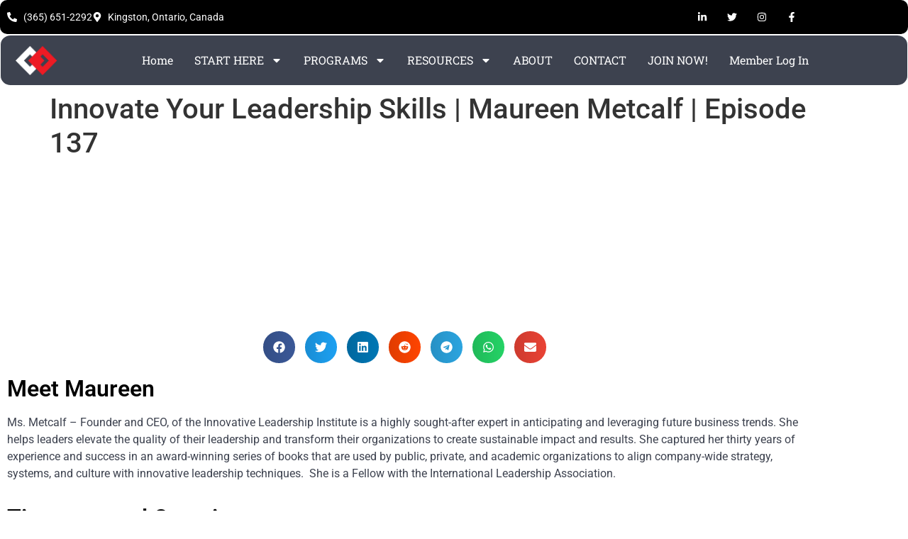

--- FILE ---
content_type: text/css; charset=UTF-8
request_url: https://enmse9jioup.exactdn.com/wp-content/uploads/elementor/css/post-3969.css?ver=1768949234
body_size: 79
content:
.elementor-3969 .elementor-element.elementor-element-50752c31{overflow:visible}.elementor-3969 .elementor-element.elementor-element-6df586af{--alignment:center;--grid-side-margin:10px;--grid-column-gap:10px;--grid-row-gap:10px;--grid-bottom-margin:10px}.elementor-widget-text-editor{font-family:var(--e-global-typography-text-font-family),Sans-serif;font-weight:var(--e-global-typography-text-font-weight);color:var(--e-global-color-text)}.elementor-widget-text-editor.elementor-drop-cap-view-stacked .elementor-drop-cap{background-color:var(--e-global-color-primary)}.elementor-widget-text-editor.elementor-drop-cap-view-framed .elementor-drop-cap,.elementor-widget-text-editor.elementor-drop-cap-view-default .elementor-drop-cap{color:var(--e-global-color-primary);border-color:var(--e-global-color-primary)}.elementor-widget-heading .elementor-heading-title{font-family:var(--e-global-typography-primary-font-family),Sans-serif;font-weight:var(--e-global-typography-primary-font-weight);color:var(--e-global-color-primary)}.elementor-3969 .elementor-element.elementor-element-12b73b20{--alignment:center;--grid-side-margin:10px;--grid-column-gap:10px;--grid-row-gap:10px;--grid-bottom-margin:10px}.elementor-3969 .elementor-element.elementor-element-6dac604f{--alignment:center;--grid-side-margin:10px;--grid-column-gap:10px;--grid-row-gap:10px;--grid-bottom-margin:10px}.elementor-3969 .elementor-element.elementor-element-522dd3a{--alignment:center;--grid-side-margin:10px;--grid-column-gap:10px;--grid-row-gap:10px;--grid-bottom-margin:10px}@media(max-width:1024px){.elementor-3969 .elementor-element.elementor-element-6df586af{--grid-side-margin:10px;--grid-column-gap:10px;--grid-row-gap:10px;--grid-bottom-margin:10px}.elementor-3969 .elementor-element.elementor-element-12b73b20{--grid-side-margin:10px;--grid-column-gap:10px;--grid-row-gap:10px;--grid-bottom-margin:10px}.elementor-3969 .elementor-element.elementor-element-6dac604f{--grid-side-margin:10px;--grid-column-gap:10px;--grid-row-gap:10px;--grid-bottom-margin:10px}.elementor-3969 .elementor-element.elementor-element-522dd3a{--grid-side-margin:10px;--grid-column-gap:10px;--grid-row-gap:10px;--grid-bottom-margin:10px}}@media(max-width:767px){.elementor-3969 .elementor-element.elementor-element-6df586af{--grid-side-margin:10px;--grid-column-gap:10px;--grid-row-gap:10px;--grid-bottom-margin:10px}.elementor-3969 .elementor-element.elementor-element-12b73b20{--grid-side-margin:10px;--grid-column-gap:10px;--grid-row-gap:10px;--grid-bottom-margin:10px}.elementor-3969 .elementor-element.elementor-element-6dac604f{--grid-side-margin:10px;--grid-column-gap:10px;--grid-row-gap:10px;--grid-bottom-margin:10px}.elementor-3969 .elementor-element.elementor-element-522dd3a{--grid-side-margin:10px;--grid-column-gap:10px;--grid-row-gap:10px;--grid-bottom-margin:10px}}

--- FILE ---
content_type: text/css; charset=UTF-8
request_url: https://enmse9jioup.exactdn.com/wp-content/uploads/elementor/css/post-52594.css?ver=1768934130
body_size: 1383
content:
.elementor-52594 .elementor-element.elementor-element-24527bd3:not(.elementor-motion-effects-element-type-background),.elementor-52594 .elementor-element.elementor-element-24527bd3>.elementor-motion-effects-container>.elementor-motion-effects-layer{background-color:#000}.elementor-52594 .elementor-element.elementor-element-24527bd3,.elementor-52594 .elementor-element.elementor-element-24527bd3>.elementor-background-overlay{border-radius:10px 10px 10px 10px}.elementor-52594 .elementor-element.elementor-element-24527bd3{box-shadow:0 0 0 0 rgb(0 0 0 / .5);transition:background 0.3s,border 0.3s,border-radius 0.3s,box-shadow 0.3s;margin-top:0;margin-bottom:0;padding:0 0 0 0;overflow:visible}.elementor-52594 .elementor-element.elementor-element-24527bd3>.elementor-background-overlay{transition:background 0.3s,border-radius 0.3s,opacity 0.3s}.elementor-bc-flex-widget .elementor-52594 .elementor-element.elementor-element-71f1555d.elementor-column .elementor-widget-wrap{align-items:center}.elementor-52594 .elementor-element.elementor-element-71f1555d.elementor-column.elementor-element[data-element_type="column"]>.elementor-widget-wrap.elementor-element-populated{align-content:center;align-items:center}.elementor-widget-icon-list .elementor-icon-list-item:not(:last-child):after{border-color:var(--e-global-color-text)}.elementor-widget-icon-list .elementor-icon-list-icon i{color:var(--e-global-color-primary)}.elementor-widget-icon-list .elementor-icon-list-icon svg{fill:var(--e-global-color-primary)}.elementor-widget-icon-list .elementor-icon-list-item>.elementor-icon-list-text,.elementor-widget-icon-list .elementor-icon-list-item>a{font-family:var(--e-global-typography-text-font-family),Sans-serif;font-weight:var(--e-global-typography-text-font-weight)}.elementor-widget-icon-list .elementor-icon-list-text{color:var(--e-global-color-secondary)}.elementor-52594 .elementor-element.elementor-element-75c1c8ba .elementor-icon-list-icon i{color:#FFF;transition:color 0.3s}.elementor-52594 .elementor-element.elementor-element-75c1c8ba .elementor-icon-list-icon svg{fill:#FFF;transition:fill 0.3s}.elementor-52594 .elementor-element.elementor-element-75c1c8ba{--e-icon-list-icon-size:14px;--icon-vertical-offset:0px}.elementor-52594 .elementor-element.elementor-element-75c1c8ba .elementor-icon-list-item>.elementor-icon-list-text,.elementor-52594 .elementor-element.elementor-element-75c1c8ba .elementor-icon-list-item>a{font-size:14px}.elementor-52594 .elementor-element.elementor-element-75c1c8ba .elementor-icon-list-text{color:#FFF;transition:color 0.3s}.elementor-bc-flex-widget .elementor-52594 .elementor-element.elementor-element-69de7b8c.elementor-column .elementor-widget-wrap{align-items:center}.elementor-52594 .elementor-element.elementor-element-69de7b8c.elementor-column.elementor-element[data-element_type="column"]>.elementor-widget-wrap.elementor-element-populated{align-content:center;align-items:center}.elementor-52594 .elementor-element.elementor-element-246ccf6a{--grid-template-columns:repeat(0, auto);--icon-size:14px;--grid-column-gap:10px;--grid-row-gap:0px}.elementor-52594 .elementor-element.elementor-element-246ccf6a .elementor-widget-container{text-align:right}.elementor-52594 .elementor-element.elementor-element-246ccf6a .elementor-social-icon{background-color:#fff0}.elementor-52594 .elementor-element.elementor-element-246ccf6a .elementor-icon{border-radius:0 0 0 0}.elementor-52594 .elementor-element.elementor-element-3a1376a5>.elementor-container>.elementor-column>.elementor-widget-wrap{align-content:center;align-items:center}.elementor-52594 .elementor-element.elementor-element-3a1376a5:not(.elementor-motion-effects-element-type-background),.elementor-52594 .elementor-element.elementor-element-3a1376a5>.elementor-motion-effects-container>.elementor-motion-effects-layer{background-color:#3D424F}.elementor-52594 .elementor-element.elementor-element-3a1376a5{border-style:solid;border-width:2px 1px 2px 1px;border-color:#FFF;box-shadow:0 0 0 0 rgb(0 0 0 / .5);transition:background 0.3s,border 0.3s,border-radius 0.3s,box-shadow 0.3s;margin-top:0;margin-bottom:0;padding:2px 10px 2px 10px;overflow:visible}.elementor-52594 .elementor-element.elementor-element-3a1376a5,.elementor-52594 .elementor-element.elementor-element-3a1376a5>.elementor-background-overlay{border-radius:15px 15px 15px 15px}.elementor-52594 .elementor-element.elementor-element-3a1376a5>.elementor-background-overlay{transition:background 0.3s,border-radius 0.3s,opacity 0.3s}.elementor-widget-theme-site-logo .widget-image-caption{color:var(--e-global-color-text);font-family:var(--e-global-typography-text-font-family),Sans-serif;font-weight:var(--e-global-typography-text-font-weight)}.elementor-52594 .elementor-element.elementor-element-715f08d5{text-align:start}.elementor-52594 .elementor-element.elementor-element-715f08d5 img{width:40%}.elementor-52594 .elementor-element.elementor-element-67834d70.elementor-column>.elementor-widget-wrap{justify-content:flex-end}.elementor-widget-nav-menu .elementor-nav-menu .elementor-item{font-family:var(--e-global-typography-primary-font-family),Sans-serif;font-weight:var(--e-global-typography-primary-font-weight)}.elementor-widget-nav-menu .elementor-nav-menu--main .elementor-item{color:var(--e-global-color-text);fill:var(--e-global-color-text)}.elementor-widget-nav-menu .elementor-nav-menu--main .elementor-item:hover,.elementor-widget-nav-menu .elementor-nav-menu--main .elementor-item.elementor-item-active,.elementor-widget-nav-menu .elementor-nav-menu--main .elementor-item.highlighted,.elementor-widget-nav-menu .elementor-nav-menu--main .elementor-item:focus{color:var(--e-global-color-accent);fill:var(--e-global-color-accent)}.elementor-widget-nav-menu .elementor-nav-menu--main:not(.e--pointer-framed) .elementor-item:before,.elementor-widget-nav-menu .elementor-nav-menu--main:not(.e--pointer-framed) .elementor-item:after{background-color:var(--e-global-color-accent)}.elementor-widget-nav-menu .e--pointer-framed .elementor-item:before,.elementor-widget-nav-menu .e--pointer-framed .elementor-item:after{border-color:var(--e-global-color-accent)}.elementor-widget-nav-menu{--e-nav-menu-divider-color:var( --e-global-color-text )}.elementor-widget-nav-menu .elementor-nav-menu--dropdown .elementor-item,.elementor-widget-nav-menu .elementor-nav-menu--dropdown .elementor-sub-item{font-family:var(--e-global-typography-accent-font-family),Sans-serif;font-weight:var(--e-global-typography-accent-font-weight)}.elementor-52594 .elementor-element.elementor-element-41d076fc{width:auto;max-width:auto;--e-nav-menu-horizontal-menu-item-margin:calc( 30px / 2 )}.elementor-52594 .elementor-element.elementor-element-41d076fc .elementor-menu-toggle{margin:0 auto;background-color:#fff0}.elementor-52594 .elementor-element.elementor-element-41d076fc .elementor-nav-menu .elementor-item{font-family:var(--e-global-typography-secondary-font-family),Sans-serif;font-weight:var(--e-global-typography-secondary-font-weight)}.elementor-52594 .elementor-element.elementor-element-41d076fc .elementor-nav-menu--main .elementor-item{color:#FFF;fill:#FFF;padding-left:0;padding-right:0}.elementor-52594 .elementor-element.elementor-element-41d076fc .elementor-nav-menu--main .elementor-item:hover,.elementor-52594 .elementor-element.elementor-element-41d076fc .elementor-nav-menu--main .elementor-item.elementor-item-active,.elementor-52594 .elementor-element.elementor-element-41d076fc .elementor-nav-menu--main .elementor-item.highlighted,.elementor-52594 .elementor-element.elementor-element-41d076fc .elementor-nav-menu--main .elementor-item:focus{color:#ED1B24;fill:#ED1B24}.elementor-52594 .elementor-element.elementor-element-41d076fc .elementor-nav-menu--main .elementor-item.elementor-item-active{color:#FFF}.elementor-52594 .elementor-element.elementor-element-41d076fc .elementor-nav-menu--main:not(.elementor-nav-menu--layout-horizontal) .elementor-nav-menu>li:not(:last-child){margin-bottom:30px}.elementor-52594 .elementor-element.elementor-element-41d076fc .elementor-nav-menu--dropdown a,.elementor-52594 .elementor-element.elementor-element-41d076fc .elementor-menu-toggle{color:#FFF;fill:#FFF}.elementor-52594 .elementor-element.elementor-element-41d076fc .elementor-nav-menu--dropdown{background-color:#1C1C1C}.elementor-52594 .elementor-element.elementor-element-41d076fc .elementor-nav-menu--dropdown a:hover,.elementor-52594 .elementor-element.elementor-element-41d076fc .elementor-nav-menu--dropdown a:focus,.elementor-52594 .elementor-element.elementor-element-41d076fc .elementor-nav-menu--dropdown a.elementor-item-active,.elementor-52594 .elementor-element.elementor-element-41d076fc .elementor-nav-menu--dropdown a.highlighted{background-color:#303030}.elementor-52594 .elementor-element.elementor-element-41d076fc .elementor-nav-menu--dropdown a.elementor-item-active{color:#FFF;background-color:#303030}.elementor-52594 .elementor-element.elementor-element-41d076fc .elementor-nav-menu--dropdown .elementor-item,.elementor-52594 .elementor-element.elementor-element-41d076fc .elementor-nav-menu--dropdown .elementor-sub-item{font-family:"PT Sans",Sans-serif;font-size:16px;font-weight:500}.elementor-52594 .elementor-element.elementor-element-41d076fc .elementor-nav-menu--main>.elementor-nav-menu>li>.elementor-nav-menu--dropdown,.elementor-52594 .elementor-element.elementor-element-41d076fc .elementor-nav-menu__container.elementor-nav-menu--dropdown{margin-top:14px!important}.elementor-52594 .elementor-element.elementor-element-41d076fc div.elementor-menu-toggle{color:#FFF}.elementor-52594 .elementor-element.elementor-element-41d076fc div.elementor-menu-toggle svg{fill:#FFF}.elementor-theme-builder-content-area{height:400px}.elementor-location-header:before,.elementor-location-footer:before{content:"";display:table;clear:both}@media(max-width:1024px){.elementor-52594 .elementor-element.elementor-element-715f08d5 img{width:18%}}@media(min-width:768px){.elementor-52594 .elementor-element.elementor-element-1d12a94b{width:15%}.elementor-52594 .elementor-element.elementor-element-67834d70{width:85%}}@media(max-width:1024px) and (min-width:768px){.elementor-52594 .elementor-element.elementor-element-1d12a94b{width:50%}}@media(max-width:767px){.elementor-52594 .elementor-element.elementor-element-24527bd3{padding:5px 5px 5px 5px}.elementor-52594 .elementor-element.elementor-element-75c1c8ba .elementor-icon-list-item>.elementor-icon-list-text,.elementor-52594 .elementor-element.elementor-element-75c1c8ba .elementor-icon-list-item>a{font-size:13px}.elementor-52594 .elementor-element.elementor-element-3a1376a5{padding:0 5px 0 5px}.elementor-52594 .elementor-element.elementor-element-1d12a94b{width:30%}.elementor-bc-flex-widget .elementor-52594 .elementor-element.elementor-element-1d12a94b.elementor-column .elementor-widget-wrap{align-items:center}.elementor-52594 .elementor-element.elementor-element-1d12a94b.elementor-column.elementor-element[data-element_type="column"]>.elementor-widget-wrap.elementor-element-populated{align-content:center;align-items:center}.elementor-52594 .elementor-element.elementor-element-1d12a94b>.elementor-element-populated{padding:0 0 0 0}.elementor-52594 .elementor-element.elementor-element-715f08d5 img{width:35%}.elementor-bc-flex-widget .elementor-52594 .elementor-element.elementor-element-67834d70.elementor-column .elementor-widget-wrap{align-items:center}.elementor-52594 .elementor-element.elementor-element-67834d70.elementor-column.elementor-element[data-element_type="column"]>.elementor-widget-wrap.elementor-element-populated{align-content:center;align-items:center}.elementor-52594 .elementor-element.elementor-element-67834d70.elementor-column>.elementor-widget-wrap{justify-content:space-between}.elementor-52594 .elementor-element.elementor-element-41d076fc{width:auto;max-width:auto;--nav-menu-icon-size:28px}.elementor-52594 .elementor-element.elementor-element-41d076fc .elementor-nav-menu--dropdown .elementor-item,.elementor-52594 .elementor-element.elementor-element-41d076fc .elementor-nav-menu--dropdown .elementor-sub-item{font-size:16px}.elementor-52594 .elementor-element.elementor-element-41d076fc .elementor-nav-menu--dropdown a{padding-top:10px;padding-bottom:10px}.elementor-52594 .elementor-element.elementor-element-41d076fc .elementor-nav-menu--main>.elementor-nav-menu>li>.elementor-nav-menu--dropdown,.elementor-52594 .elementor-element.elementor-element-41d076fc .elementor-nav-menu__container.elementor-nav-menu--dropdown{margin-top:18px!important}}

--- FILE ---
content_type: text/css; charset=UTF-8
request_url: https://enmse9jioup.exactdn.com/wp-content/uploads/elementor/css/post-52598.css?ver=1768934130
body_size: 1356
content:
.elementor-52598 .elementor-element.elementor-element-506a6a4e:not(.elementor-motion-effects-element-type-background),.elementor-52598 .elementor-element.elementor-element-506a6a4e>.elementor-motion-effects-container>.elementor-motion-effects-layer{background-color:#3D424F}.elementor-52598 .elementor-element.elementor-element-506a6a4e,.elementor-52598 .elementor-element.elementor-element-506a6a4e>.elementor-background-overlay{border-radius:25px 25px 25px 25px}.elementor-52598 .elementor-element.elementor-element-506a6a4e{transition:background 0.3s,border 0.3s,border-radius 0.3s,box-shadow 0.3s;padding:60px 25px 40px 25px;overflow:visible}.elementor-52598 .elementor-element.elementor-element-506a6a4e>.elementor-background-overlay{transition:background 0.3s,border-radius 0.3s,opacity 0.3s}.elementor-widget-heading .elementor-heading-title{font-family:var(--e-global-typography-primary-font-family),Sans-serif;font-weight:var(--e-global-typography-primary-font-weight);color:var(--e-global-color-primary)}.elementor-52598 .elementor-element.elementor-element-a46be0a .elementor-heading-title{font-size:20px;color:#FFF}.elementor-widget-divider{--divider-color:var( --e-global-color-secondary )}.elementor-widget-divider .elementor-divider__text{color:var(--e-global-color-secondary);font-family:var(--e-global-typography-secondary-font-family),Sans-serif;font-weight:var(--e-global-typography-secondary-font-weight)}.elementor-widget-divider.elementor-view-stacked .elementor-icon{background-color:var(--e-global-color-secondary)}.elementor-widget-divider.elementor-view-framed .elementor-icon,.elementor-widget-divider.elementor-view-default .elementor-icon{color:var(--e-global-color-secondary);border-color:var(--e-global-color-secondary)}.elementor-widget-divider.elementor-view-framed .elementor-icon,.elementor-widget-divider.elementor-view-default .elementor-icon svg{fill:var(--e-global-color-secondary)}.elementor-52598 .elementor-element.elementor-element-7a71dafb{--divider-border-style:solid;--divider-color:#FFFFFF;--divider-border-width:3px}.elementor-52598 .elementor-element.elementor-element-7a71dafb>.elementor-widget-container{margin:0% 0% 10% 0%}.elementor-52598 .elementor-element.elementor-element-7a71dafb .elementor-divider-separator{width:17%}.elementor-52598 .elementor-element.elementor-element-7a71dafb .elementor-divider{padding-block-start:2px;padding-block-end:2px}.elementor-52598 .elementor-element.elementor-element-5ae16650>.elementor-widget-container{margin:0% 0% 0% 0%}.elementor-52598 .elementor-element.elementor-element-5ae16650{text-align:start}.elementor-52598 .elementor-element.elementor-element-5ae16650 .elementor-heading-title{line-height:1.6em;color:#FFF}.elementor-widget-button .elementor-button{background-color:var(--e-global-color-accent);font-family:var(--e-global-typography-accent-font-family),Sans-serif;font-weight:var(--e-global-typography-accent-font-weight)}.elementor-52598 .elementor-element.elementor-element-da0b8e2 .elementor-heading-title{font-size:20px;color:#FFF}.elementor-52598 .elementor-element.elementor-element-e6ecfbb{--divider-border-style:solid;--divider-color:#FFFFFF;--divider-border-width:3px}.elementor-52598 .elementor-element.elementor-element-e6ecfbb>.elementor-widget-container{margin:0% 0% 10% 0%}.elementor-52598 .elementor-element.elementor-element-e6ecfbb .elementor-divider-separator{width:17%}.elementor-52598 .elementor-element.elementor-element-e6ecfbb .elementor-divider{padding-block-start:2px;padding-block-end:2px}.elementor-widget-icon-list .elementor-icon-list-item:not(:last-child):after{border-color:var(--e-global-color-text)}.elementor-widget-icon-list .elementor-icon-list-icon i{color:var(--e-global-color-primary)}.elementor-widget-icon-list .elementor-icon-list-icon svg{fill:var(--e-global-color-primary)}.elementor-widget-icon-list .elementor-icon-list-item>.elementor-icon-list-text,.elementor-widget-icon-list .elementor-icon-list-item>a{font-family:var(--e-global-typography-text-font-family),Sans-serif;font-weight:var(--e-global-typography-text-font-weight)}.elementor-widget-icon-list .elementor-icon-list-text{color:var(--e-global-color-secondary)}.elementor-52598 .elementor-element.elementor-element-356478e0>.elementor-widget-container{padding:0 0 0 15px;border-style:solid;border-width:0 0 0 5px;border-color:#FFF}.elementor-52598 .elementor-element.elementor-element-356478e0 .elementor-icon-list-items:not(.elementor-inline-items) .elementor-icon-list-item:not(:last-child){padding-block-end:calc(12px/2)}.elementor-52598 .elementor-element.elementor-element-356478e0 .elementor-icon-list-items:not(.elementor-inline-items) .elementor-icon-list-item:not(:first-child){margin-block-start:calc(12px/2)}.elementor-52598 .elementor-element.elementor-element-356478e0 .elementor-icon-list-items.elementor-inline-items .elementor-icon-list-item{margin-inline:calc(12px/2)}.elementor-52598 .elementor-element.elementor-element-356478e0 .elementor-icon-list-items.elementor-inline-items{margin-inline:calc(-12px/2)}.elementor-52598 .elementor-element.elementor-element-356478e0 .elementor-icon-list-items.elementor-inline-items .elementor-icon-list-item:after{inset-inline-end:calc(-12px/2)}.elementor-52598 .elementor-element.elementor-element-356478e0 .elementor-icon-list-icon i{color:#FFF;transition:color 0.3s}.elementor-52598 .elementor-element.elementor-element-356478e0 .elementor-icon-list-icon svg{fill:#FFF;transition:fill 0.3s}.elementor-52598 .elementor-element.elementor-element-356478e0 .elementor-icon-list-item:hover .elementor-icon-list-icon i{color:#ED1B24}.elementor-52598 .elementor-element.elementor-element-356478e0 .elementor-icon-list-item:hover .elementor-icon-list-icon svg{fill:#ED1B24}.elementor-52598 .elementor-element.elementor-element-356478e0{--e-icon-list-icon-size:13px;--icon-vertical-offset:0px}.elementor-52598 .elementor-element.elementor-element-356478e0 .elementor-icon-list-icon{padding-inline-end:16px}.elementor-52598 .elementor-element.elementor-element-356478e0 .elementor-icon-list-item>.elementor-icon-list-text,.elementor-52598 .elementor-element.elementor-element-356478e0 .elementor-icon-list-item>a{font-family:"PT Sans",Sans-serif;font-size:16px;font-weight:400}.elementor-52598 .elementor-element.elementor-element-356478e0 .elementor-icon-list-text{color:#FFF;transition:color 0.3s}.elementor-52598 .elementor-element.elementor-element-356478e0 .elementor-icon-list-item:hover .elementor-icon-list-text{color:#FFF}.elementor-52598 .elementor-element.elementor-element-6a0c6f5b .elementor-heading-title{font-size:20px;color:#FFF}.elementor-52598 .elementor-element.elementor-element-6e8c7323{--divider-border-style:solid;--divider-color:#FFFFFF;--divider-border-width:3px}.elementor-52598 .elementor-element.elementor-element-6e8c7323>.elementor-widget-container{margin:0% 0% 10% 0%}.elementor-52598 .elementor-element.elementor-element-6e8c7323 .elementor-divider-separator{width:17%}.elementor-52598 .elementor-element.elementor-element-6e8c7323 .elementor-divider{padding-block-start:2px;padding-block-end:2px}.elementor-52598 .elementor-element.elementor-element-25606726>.elementor-widget-container{margin:-2% 0% 0% 0%}.elementor-52598 .elementor-element.elementor-element-25606726{text-align:start}.elementor-52598 .elementor-element.elementor-element-25606726 .elementor-heading-title{line-height:1.6em;color:#FFF}.elementor-52598 .elementor-element.elementor-element-cf02010>.elementor-container>.elementor-column>.elementor-widget-wrap{align-content:center;align-items:center}.elementor-52598 .elementor-element.elementor-element-cf02010:not(.elementor-motion-effects-element-type-background),.elementor-52598 .elementor-element.elementor-element-cf02010>.elementor-motion-effects-container>.elementor-motion-effects-layer{background-color:#181818}.elementor-52598 .elementor-element.elementor-element-cf02010{border-style:solid;border-width:1px 0 0 0;border-color:#424242;transition:background 0.3s,border 0.3s,border-radius 0.3s,box-shadow 0.3s;overflow:visible}.elementor-52598 .elementor-element.elementor-element-cf02010,.elementor-52598 .elementor-element.elementor-element-cf02010>.elementor-background-overlay{border-radius:0 0 0 0}.elementor-52598 .elementor-element.elementor-element-cf02010>.elementor-background-overlay{transition:background 0.3s,border-radius 0.3s,opacity 0.3s}.elementor-52598 .elementor-element.elementor-element-2b59c456{text-align:start}.elementor-52598 .elementor-element.elementor-element-2b59c456 .elementor-heading-title{font-weight:400;color:#FFF}.elementor-widget-text-editor{font-family:var(--e-global-typography-text-font-family),Sans-serif;font-weight:var(--e-global-typography-text-font-weight);color:var(--e-global-color-text)}.elementor-widget-text-editor.elementor-drop-cap-view-stacked .elementor-drop-cap{background-color:var(--e-global-color-primary)}.elementor-widget-text-editor.elementor-drop-cap-view-framed .elementor-drop-cap,.elementor-widget-text-editor.elementor-drop-cap-view-default .elementor-drop-cap{color:var(--e-global-color-primary);border-color:var(--e-global-color-primary)}.elementor-52598 .elementor-element.elementor-element-8e8a632{font-family:"Roboto",Sans-serif;font-size:9px;font-weight:400;color:#FFF}.elementor-52598 .elementor-element.elementor-element-1cb1b059{--grid-template-columns:repeat(0, auto);--icon-size:20px;--grid-column-gap:5px;--grid-row-gap:0px}.elementor-52598 .elementor-element.elementor-element-1cb1b059 .elementor-widget-container{text-align:right}.elementor-52598 .elementor-element.elementor-element-1cb1b059 .elementor-social-icon{background-color:#fff0}.elementor-52598 .elementor-element.elementor-element-1cb1b059 .elementor-icon{border-radius:0 0 0 0}.elementor-theme-builder-content-area{height:400px}.elementor-location-header:before,.elementor-location-footer:before{content:"";display:table;clear:both}@media(min-width:768px){.elementor-52598 .elementor-element.elementor-element-c02fbd8{width:42.982%}.elementor-52598 .elementor-element.elementor-element-31a302a{width:57.018%}}@media(max-width:1024px) and (min-width:768px){.elementor-52598 .elementor-element.elementor-element-aedcc6{width:50%}.elementor-52598 .elementor-element.elementor-element-71c83c8e{width:50%}.elementor-52598 .elementor-element.elementor-element-2c261ce6{width:50%}}@media(max-width:1024px){.elementor-52598 .elementor-element.elementor-element-2c261ce6>.elementor-element-populated{margin:25px 0 0 0;--e-column-margin-right:0px;--e-column-margin-left:0px}}@media(max-width:767px){.elementor-52598 .elementor-element.elementor-element-506a6a4e{padding:20px 20px 20px 20px}.elementor-52598 .elementor-element.elementor-element-7a71dafb>.elementor-widget-container{margin:0 0 2px 0}.elementor-52598 .elementor-element.elementor-element-71c83c8e>.elementor-element-populated{padding:25px 0 0 0}.elementor-52598 .elementor-element.elementor-element-e6ecfbb>.elementor-widget-container{margin:0 0 2px 0}.elementor-52598 .elementor-element.elementor-element-2c261ce6{width:100%}.elementor-52598 .elementor-element.elementor-element-6e8c7323>.elementor-widget-container{margin:0 0 2px 0}.elementor-52598 .elementor-element.elementor-element-2b59c456 .elementor-heading-title{font-size:14px;line-height:1.5em}}

--- FILE ---
content_type: text/css; charset=UTF-8
request_url: https://enmse9jioup.exactdn.com/wp-content/plugins/icon-element/assets/metrize/metrize.css?ver=3.0.1
body_size: 2175
content:
@font-face{font-family:'Metrize-Icons';src:url(fonts/Metrize-Icons.eot);src:url('fonts/Metrize-Icons.eot?#iefix') format('embedded-opentype'),url(fonts/Metrize-Icons.woff) format('woff'),url(fonts/Metrize-Icons.ttf) format('truetype'),url('fonts/Metrize-Icons.svg#Metrize-Icons') format('svg');font-weight:400;font-style:normal}[class*="metriz"]{font-family:'Metrize-Icons';speak:none;font-style:normal;font-weight:400;font-variant:normal;text-transform:none;line-height:1;-webkit-font-smoothing:antialiased}.metriz-yen:before{content:"\e000"}.metriz-world:before{content:"\e001"}.metriz-wireframe-globe:before{content:"\e002"}.metriz-wind:before{content:"\e003"}.metriz-wifi:before{content:"\e004"}.metriz-waves:before{content:"\e005"}.metriz-viewport:before{content:"\e006"}.metriz-viewport-video:before{content:"\e007"}.metriz-user:before{content:"\e008"}.metriz-user-remove:before{content:"\e009"}.metriz-user-ban:before{content:"\e00a"}.metriz-user-add:before{content:"\e00b"}.metriz-upload:before{content:"\e00c"}.metriz-upload-selection:before{content:"\e00d"}.metriz-upload-selection-circle:before{content:"\e00e"}.metriz-underline:before{content:"\e00f"}.metriz-triple-points:before{content:"\e010"}.metriz-top-bottom:before{content:"\e011"}.metriz-three-points:before{content:"\e012"}.metriz-three-points-top:before{content:"\e013"}.metriz-three-points-bottom:before{content:"\e014"}.metriz-text-width:before{content:"\e015"}.metriz-text-size-upper:before{content:"\e016"}.metriz-text-size-reduce:before{content:"\e017"}.metriz-text-paragraph:before{content:"\e018"}.metriz-text-normal:before{content:"\e019"}.metriz-text-justify-right:before{content:"\e01a"}.metriz-text-justify-left:before{content:"\e01b"}.metriz-text-justify-center:before{content:"\e01c"}.metriz-text-height:before{content:"\e01d"}.metriz-text-center:before{content:"\e01e"}.metriz-text-bold:before{content:"\e01f"}.metriz-text-align-right:before{content:"\e020"}.metriz-text-align-left:before{content:"\e021"}.metriz-telephone:before{content:"\e022"}.metriz-sunshine:before{content:"\e023"}.metriz-sun:before{content:"\e024"}.metriz-stop:before{content:"\e025"}.metriz-star:before{content:"\e026"}.metriz-speed:before{content:"\e027"}.metriz-sound-on:before{content:"\e028"}.metriz-sound-off:before{content:"\e029"}.metriz-sos:before{content:"\e02a"}.metriz-social-zerply:before{content:"\e02b"}.metriz-social-youtube:before{content:"\e02c"}.metriz-social-yelp:before{content:"\e02d"}.metriz-social-yahoo:before{content:"\e02e"}.metriz-social-wordpress:before{content:"\e02f"}.metriz-social-virb:before{content:"\e030"}.metriz-social-vimeo:before{content:"\e031"}.metriz-social-viddler:before{content:"\e032"}.metriz-social-twitter:before{content:"\e033"}.metriz-social-tumblr:before{content:"\e034"}.metriz-social-stumbleupon:before{content:"\e035"}.metriz-social-soundcloud:before{content:"\e036"}.metriz-social-skype:before{content:"\e037"}.metriz-social-sharethis:before{content:"\e038"}.metriz-social-quora:before{content:"\e039"}.metriz-social-pinterest:before{content:"\e03a"}.metriz-social-photobucket:before{content:"\e03b"}.metriz-social-paypal:before{content:"\e03c"}.metriz-social-myspace:before{content:"\e03d"}.metriz-social-linkedin:before{content:"\e03e"}.metriz-social-last-fm:before{content:"\e03f"}.metriz-social-grooveshark:before{content:"\e040"}.metriz-social-google-plus:before{content:"\e041"}.metriz-social-github:before{content:"\e042"}.metriz-social-forrst:before{content:"\e043"}.metriz-social-flickr:before{content:"\e044"}.metriz-social-facebook:before{content:"\e045"}.metriz-social-evernote:before{content:"\e046"}.metriz-social-envato:before{content:"\e047"}.metriz-social-email:before{content:"\e048"}.metriz-social-dribbble:before{content:"\e049"}.metriz-social-digg:before{content:"\e04a"}.metriz-social-deviantart:before{content:"\e04b"}.metriz-social-blogger:before{content:"\e04c"}.metriz-social-behance:before{content:"\e04d"}.metriz-social-bebo:before{content:"\e04e"}.metriz-social-addthis:before{content:"\e04f"}.metriz-social-500px:before{content:"\e050"}.metriz-snow:before{content:"\e051"}.metriz-sliders:before{content:"\e052"}.metriz-sliders-vertical:before{content:"\e053"}.metriz-sign-male:before{content:"\e054"}.metriz-sign-female:before{content:"\e055"}.metriz-shield:before{content:"\e056"}.metriz-settings:before{content:"\e057"}.metriz-setting:before{content:"\e058"}.metriz-select-square:before{content:"\e059"}.metriz-select-circle:before{content:"\e05a"}.metriz-search:before{content:"\e05b"}.metriz-scale:before{content:"\e05c"}.metriz-rules:before{content:"\e05d"}.metriz-rss:before{content:"\e05e"}.metriz-retweet:before{content:"\e05f"}.metriz-report-comment:before{content:"\e060"}.metriz-refresh:before{content:"\e061"}.metriz-rec:before{content:"\e062"}.metriz-random:before{content:"\e063"}.metriz-quote:before{content:"\e064"}.metriz-question:before{content:"\e065"}.metriz-previous-fast-step:before{content:"\e066"}.metriz-prev-step:before{content:"\e067"}.metriz-pounds:before{content:"\e068"}.metriz-podcast:before{content:"\e069"}.metriz-plus:before{content:"\e06a"}.metriz-play:before{content:"\e06b"}.metriz-pin:before{content:"\e06c"}.metriz-pin-map:before{content:"\e06d"}.metriz-pig-money:before{content:"\e06e"}.metriz-pause:before{content:"\e06f"}.metriz-paperclip:before{content:"\e070"}.metriz-paperclip-oblique:before{content:"\e071"}.metriz-options-settings:before{content:"\e072"}.metriz-officine:before{content:"\e073"}.metriz-officine-2:before{content:"\e074"}.metriz-off:before{content:"\e075"}.metriz-number-zero:before{content:"\e076"}.metriz-number-two:before{content:"\e077"}.metriz-number-three:before{content:"\e078"}.metriz-number-six:before{content:"\e079"}.metriz-number-seven:before{content:"\e07a"}.metriz-number-one:before{content:"\e07b"}.metriz-number-nine:before{content:"\e07c"}.metriz-number-four:before{content:"\e07d"}.metriz-number-five:before{content:"\e07e"}.metriz-number-eight:before{content:"\e07f"}.metriz-next-step:before{content:"\e080"}.metriz-next-fast-step:before{content:"\e081"}.metriz-music:before{content:"\e082"}.metriz-multi-borders:before{content:"\e083"}.metriz-minus:before{content:"\e084"}.metriz-marker:before{content:"\e085"}.metriz-marker-points:before{content:"\e086"}.metriz-marker-minus:before{content:"\e087"}.metriz-marker-add:before{content:"\e088"}.metriz-map:before{content:"\e089"}.metriz-male-symbol:before{content:"\e08a"}.metriz-mailbox:before{content:"\e08b"}.metriz-mail:before{content:"\e08c"}.metriz-magnet:before{content:"\e08d"}.metriz-magic-wand:before{content:"\e08e"}.metriz-login-lock-refresh:before{content:"\e08f"}.metriz-locked:before{content:"\e090"}.metriz-location:before{content:"\e091"}.metriz-location-maps:before{content:"\e092"}.metriz-list-square:before{content:"\e093"}.metriz-list-circle:before{content:"\e094"}.metriz-link-url:before{content:"\e095"}.metriz-line-through:before{content:"\e096"}.metriz-limit-directions:before{content:"\e097"}.metriz-like-upload:before{content:"\e098"}.metriz-like-remove:before{content:"\e099"}.metriz-like-download:before{content:"\e09a"}.metriz-like-close:before{content:"\e09b"}.metriz-like-ban:before{content:"\e09c"}.metriz-like-add:before{content:"\e09d"}.metriz-left-right:before{content:"\e09e"}.metriz-leaf:before{content:"\e09f"}.metriz-layers:before{content:"\e0a0"}.metriz-landscape:before{content:"\e0a1"}.metriz-key:before{content:"\e0a2"}.metriz-italic:before{content:"\e0a3"}.metriz-info:before{content:"\e0a4"}.metriz-idea:before{content:"\e0a5"}.metriz-home-wifi:before{content:"\e0a6"}.metriz-heart:before{content:"\e0a7"}.metriz-hdd:before{content:"\e0a8"}.metriz-hdd-raid:before{content:"\e0a9"}.metriz-hdd-net:before{content:"\e0aa"}.metriz-grids:before{content:"\e0ab"}.metriz-grid-big:before{content:"\e0ac"}.metriz-graphs:before{content:"\e0ad"}.metriz-forward:before{content:"\e0ae"}.metriz-fire:before{content:"\e0af"}.metriz-female-symbol:before{content:"\e0b0"}.metriz-eye:before{content:"\e0b1"}.metriz-eye-disabled:before{content:"\e0b2"}.metriz-expand:before{content:"\e0b3"}.metriz-expand-vertical:before{content:"\e0b4"}.metriz-expand-horizontal:before{content:"\e0b5"}.metriz-expand-directions:before{content:"\e0b6"}.metriz-exclamation:before{content:"\e0b7"}.metriz-euro:before{content:"\e0b8"}.metriz-email-upload:before{content:"\e0b9"}.metriz-email-spam:before{content:"\e0ba"}.metriz-email-remove:before{content:"\e0bb"}.metriz-email-luminosity:before{content:"\e0bc"}.metriz-email-download:before{content:"\e0bd"}.metriz-email-close:before{content:"\e0be"}.metriz-email-add:before{content:"\e0bf"}.metriz-eject:before{content:"\e0c0"}.metriz-drops:before{content:"\e0c1"}.metriz-drop:before{content:"\e0c2"}.metriz-download:before{content:"\e0c3"}.metriz-download-selection:before{content:"\e0c4"}.metriz-download-selection-circle:before{content:"\e0c5"}.metriz-double-diamonds:before{content:"\e0c6"}.metriz-dot-square:before{content:"\e0c7"}.metriz-dot-line:before{content:"\e0c8"}.metriz-dot-circle:before{content:"\e0c9"}.metriz-dollar:before{content:"\e0ca"}.metriz-documents:before{content:"\e0cb"}.metriz-document:before{content:"\e0cc"}.metriz-document-fill:before{content:"\e0cd"}.metriz-directions:before{content:"\e0ce"}.metriz-cross:before{content:"\e0cf"}.metriz-credit-card:before{content:"\e0d0"}.metriz-copy-paste-document:before{content:"\e0d1"}.metriz-copy-document:before{content:"\e0d2"}.metriz-contract-vertical:before{content:"\e0d3"}.metriz-contract-horizontal:before{content:"\e0d4"}.metriz-contract-directions:before{content:"\e0d5"}.metriz-compass:before{content:"\e0d6"}.metriz-compass-2:before{content:"\e0d7"}.metriz-comments:before{content:"\e0d8"}.metriz-comment:before{content:"\e0d9"}.metriz-coins:before{content:"\e0da"}.metriz-cloud:before{content:"\e0db"}.metriz-cloud-upload:before{content:"\e0dc"}.metriz-cloud-remove:before{content:"\e0dd"}.metriz-cloud-download:before{content:"\e0de"}.metriz-cloud-add:before{content:"\e0df"}.metriz-clock:before{content:"\e0e0"}.metriz-circles:before{content:"\e0e1"}.metriz-check:before{content:"\e0e2"}.metriz-chat:before{content:"\e0e3"}.metriz-chart-down:before{content:"\e0e4"}.metriz-cd-dvd-rom:before{content:"\e0e5"}.metriz-camera:before{content:"\e0e6"}.metriz-button-question:before{content:"\e0e7"}.metriz-button-minus:before{content:"\e0e8"}.metriz-button-exclamation:before{content:"\e0e9"}.metriz-button-email:before{content:"\e0ea"}.metriz-button-close:before{content:"\e0eb"}.metriz-button-check:before{content:"\e0ec"}.metriz-button-add:before{content:"\e0ed"}.metriz-brush:before{content:"\e0ee"}.metriz-browser-sizes:before{content:"\e0ef"}.metriz-box-remove:before{content:"\e0f0"}.metriz-box-close:before{content:"\e0f1"}.metriz-box-blank:before{content:"\e0f2"}.metriz-box-add:before{content:"\e0f3"}.metriz-bolt:before{content:"\e0f4"}.metriz-block-menu:before{content:"\e0f5"}.metriz-blank:before{content:"\e0f6"}.metriz-bezier:before{content:"\e0f7"}.metriz-bars:before{content:"\e0f8"}.metriz-ban-circle:before{content:"\e0f9"}.metriz-bag:before{content:"\e0fa"}.metriz-backward:before{content:"\e0fb"}.metriz-axis-rules:before{content:"\e0fc"}.metriz-atom:before{content:"\e0fd"}.metriz-arrow-up:before{content:"\e0fe"}.metriz-arrow-up-thin:before{content:"\e0ff"}.metriz-arrow-up-light:before{content:"\e100"}.metriz-arrow-up-bold:before{content:"\e101"}.metriz-arrow-up-bold-round:before{content:"\e102"}.metriz-arrow-up-big:before{content:"\e103"}.metriz-arrow-right:before{content:"\e104"}.metriz-arrow-right-thin:before{content:"\e105"}.metriz-arrow-right-light:before{content:"\e106"}.metriz-arrow-right-bold:before{content:"\e107"}.metriz-arrow-right-bold-round:before{content:"\e108"}.metriz-arrow-right-big:before{content:"\e109"}.metriz-arrow-oblique-expand:before{content:"\e10a"}.metriz-arrow-oblique-expand-directions:before{content:"\e10b"}.metriz-arrow-oblique-contract:before{content:"\e10c"}.metriz-arrow-oblique-contract-directions:before{content:"\e10d"}.metriz-arrow-multi-line-up:before{content:"\e10e"}.metriz-arrow-multi-line-right:before{content:"\e10f"}.metriz-arrow-multi-line-left:before{content:"\e110"}.metriz-arrow-multi-line-down:before{content:"\e111"}.metriz-arrow-left:before{content:"\e112"}.metriz-arrow-left-thin:before{content:"\e113"}.metriz-arrow-left-light:before{content:"\e114"}.metriz-arrow-left-bold:before{content:"\e115"}.metriz-arrow-left-bold-round:before{content:"\e116"}.metriz-arrow-left-big:before{content:"\e117"}.metriz-arrow-fill-up:before{content:"\e118"}.metriz-arrow-fill-right:before{content:"\e119"}.metriz-arrow-fill-left:before{content:"\e11a"}.metriz-arrow-fill-down:before{content:"\e11b"}.metriz-arrow-down:before{content:"\e11c"}.metriz-arrow-down-thin:before{content:"\e11d"}.metriz-arrow-down-light:before{content:"\e11e"}.metriz-arrow-down-bold:before{content:"\e11f"}.metriz-arrow-down-bold-round:before{content:"\e120"}.metriz-arrow-down-big:before{content:"\e121"}.metriz-arrow-cycling:before{content:"\e122"}.metriz-arrow-cycle:before{content:"\e123"}.metriz-arrow-curve-right:before{content:"\e124"}.metriz-arrow-curve-recycle:before{content:"\e125"}.metriz-arrow-curve-left:before{content:"\e126"}.metriz-animal-footprint:before{content:"\e127"}.metriz-alarm-clock:before{content:"\e128"}.metriz-air-plane:before{content:"\e129"}.metriz-adjust:before{content:"\e12a"}.metriz-cube:before{content:"\e12b"}

--- FILE ---
content_type: text/css; charset=UTF-8
request_url: https://enmse9jioup.exactdn.com/wp-content/uploads/elementor/css/post-54003.css?ver=1768934294
body_size: 851
content:
.elementor-54003 .elementor-element.elementor-element-7312cb50{overflow:visible}.elementor-widget-divider{--divider-color:var( --e-global-color-secondary )}.elementor-widget-divider .elementor-divider__text{color:var(--e-global-color-secondary);font-family:var(--e-global-typography-secondary-font-family),Sans-serif;font-weight:var(--e-global-typography-secondary-font-weight)}.elementor-widget-divider.elementor-view-stacked .elementor-icon{background-color:var(--e-global-color-secondary)}.elementor-widget-divider.elementor-view-framed .elementor-icon,.elementor-widget-divider.elementor-view-default .elementor-icon{color:var(--e-global-color-secondary);border-color:var(--e-global-color-secondary)}.elementor-widget-divider.elementor-view-framed .elementor-icon,.elementor-widget-divider.elementor-view-default .elementor-icon svg{fill:var(--e-global-color-secondary)}.elementor-54003 .elementor-element.elementor-element-6608a96{--divider-border-style:solid;--divider-color:#000;--divider-border-width:1px}.elementor-54003 .elementor-element.elementor-element-6608a96 .elementor-divider-separator{width:100%}.elementor-54003 .elementor-element.elementor-element-6608a96 .elementor-divider{padding-block-start:15px;padding-block-end:15px}.elementor-54003 .elementor-element.elementor-element-e202f52{--divider-border-style:solid;--divider-color:#000;--divider-border-width:1px}.elementor-54003 .elementor-element.elementor-element-e202f52 .elementor-divider-separator{width:100%}.elementor-54003 .elementor-element.elementor-element-e202f52 .elementor-divider{padding-block-start:15px;padding-block-end:15px}.elementor-widget-heading .elementor-heading-title{font-family:var(--e-global-typography-primary-font-family),Sans-serif;font-weight:var(--e-global-typography-primary-font-weight);color:var(--e-global-color-primary)}.elementor-54003 .elementor-element.elementor-element-2891fbc .elementor-heading-title{font-family:"Roboto",Sans-serif;font-weight:600}.elementor-widget-image .widget-image-caption{color:var(--e-global-color-text);font-family:var(--e-global-typography-text-font-family),Sans-serif;font-weight:var(--e-global-typography-text-font-weight)}.elementor-widget-text-editor{font-family:var(--e-global-typography-text-font-family),Sans-serif;font-weight:var(--e-global-typography-text-font-weight);color:var(--e-global-color-text)}.elementor-widget-text-editor.elementor-drop-cap-view-stacked .elementor-drop-cap{background-color:var(--e-global-color-primary)}.elementor-widget-text-editor.elementor-drop-cap-view-framed .elementor-drop-cap,.elementor-widget-text-editor.elementor-drop-cap-view-default .elementor-drop-cap{color:var(--e-global-color-primary);border-color:var(--e-global-color-primary)}.elementor-54003 .elementor-element.elementor-element-67a7ea53{font-family:"Roboto",Sans-serif;font-size:18px;font-weight:400}.elementor-54003 .elementor-element.elementor-element-39b65fd7{--divider-border-style:solid;--divider-color:#000;--divider-border-width:1px}.elementor-54003 .elementor-element.elementor-element-39b65fd7 .elementor-divider-separator{width:100%}.elementor-54003 .elementor-element.elementor-element-39b65fd7 .elementor-divider{padding-block-start:15px;padding-block-end:15px}.elementor-54003 .elementor-element.elementor-element-733ea5f6{text-align:center}.elementor-54003 .elementor-element.elementor-element-7517cb62{text-align:center}.elementor-54003 .elementor-element.elementor-element-3e69aea3{text-align:center}.elementor-54003 .elementor-element.elementor-element-3bfe947d{text-align:center}.elementor-54003 .elementor-element.elementor-element-4f0dd058{--grid-template-columns:repeat(0, auto);--grid-column-gap:5px;--grid-row-gap:0px}.elementor-54003 .elementor-element.elementor-element-4f0dd058 .elementor-widget-container{text-align:center}.elementor-54003 .elementor-element.elementor-element-558cf737{--divider-border-style:solid;--divider-color:#000;--divider-border-width:1px}.elementor-54003 .elementor-element.elementor-element-558cf737 .elementor-divider-separator{width:100%}.elementor-54003 .elementor-element.elementor-element-558cf737 .elementor-divider{padding-block-start:15px;padding-block-end:15px}.elementor-54003 .elementor-element.elementor-element-3fb6d334 .elementor-heading-title{font-family:"Roboto",Sans-serif;font-weight:600}.elementor-54003 .elementor-element.elementor-element-c1f6810{font-family:"Roboto",Sans-serif;font-size:18px;font-weight:400}.elementor-54003 .elementor-element.elementor-element-4a1a087{--divider-border-style:solid;--divider-color:#000;--divider-border-width:1px}.elementor-54003 .elementor-element.elementor-element-4a1a087 .elementor-divider-separator{width:100%}.elementor-54003 .elementor-element.elementor-element-4a1a087 .elementor-divider{padding-block-start:15px;padding-block-end:15px}.elementor-54003 .elementor-element.elementor-element-59f6b9e6{font-family:"Roboto",Sans-serif;font-size:18px;font-weight:400}.elementor-54003 .elementor-element.elementor-element-321caacd{--divider-border-style:solid;--divider-color:#000;--divider-border-width:1px}.elementor-54003 .elementor-element.elementor-element-321caacd .elementor-divider-separator{width:100%}.elementor-54003 .elementor-element.elementor-element-321caacd .elementor-divider{padding-block-start:15px;padding-block-end:15px}.elementor-54003 .elementor-element.elementor-element-4002872a{--grid-template-columns:repeat(0, auto);--grid-column-gap:5px;--grid-row-gap:0px}.elementor-54003 .elementor-element.elementor-element-4002872a .elementor-widget-container{text-align:center}.elementor-54003 .elementor-element.elementor-element-225d8350 .elementor-repeater-item-5416490>div{color:#222}.elementor-54003 .elementor-element.elementor-element-225d8350 .elementor-repeater-item-5416490>div svg path{stroke:#222;fill:#222}.elementor-54003 .elementor-element.elementor-element-225d8350 .elementor-repeater-item-5416490>div:hover{background-color:#3b5998}.elementor-54003 .elementor-element.elementor-element-225d8350 .elementor-repeater-item-3357b26>div{color:#222}.elementor-54003 .elementor-element.elementor-element-225d8350 .elementor-repeater-item-3357b26>div svg path{stroke:#222;fill:#222}.elementor-54003 .elementor-element.elementor-element-225d8350 .elementor-repeater-item-3357b26>div:hover{background-color:#0077b5}.elementor-54003 .elementor-element.elementor-element-225d8350 .elementor-repeater-item-c0e82c2>div{color:#222}.elementor-54003 .elementor-element.elementor-element-225d8350 .elementor-repeater-item-c0e82c2>div svg path{stroke:#222;fill:#222}.elementor-54003 .elementor-element.elementor-element-225d8350 .elementor-repeater-item-c0e82c2>div:hover{background-color:#3b5998}.elementor-54003 .elementor-element.elementor-element-225d8350 .elementor-repeater-item-9d7064c>div{color:#222}.elementor-54003 .elementor-element.elementor-element-225d8350 .elementor-repeater-item-9d7064c>div svg path{stroke:#222;fill:#222}.elementor-54003 .elementor-element.elementor-element-225d8350 .elementor-repeater-item-9d7064c>div:hover{background-color:#3b5998}.elementor-54003 .elementor-element.elementor-element-225d8350 .elementor-repeater-item-3c4f5de>div{color:#222}.elementor-54003 .elementor-element.elementor-element-225d8350 .elementor-repeater-item-3c4f5de>div svg path{stroke:#222;fill:#222}.elementor-54003 .elementor-element.elementor-element-225d8350 .elementor-repeater-item-3c4f5de>div:hover{background-color:#3b5998}.elementor-54003 .elementor-element.elementor-element-225d8350 .elementor-repeater-item-6018fcb>div{color:#222}.elementor-54003 .elementor-element.elementor-element-225d8350 .elementor-repeater-item-6018fcb>div svg path{stroke:#222;fill:#222}.elementor-54003 .elementor-element.elementor-element-225d8350 .elementor-repeater-item-6018fcb>div:hover{background-color:#3b5998}.elementor-54003 .elementor-element.elementor-element-225d8350 a>i{padding-right:5px}.elementor-54003 .elementor-element.elementor-element-225d8350 .ekit_socialshare{text-align:left}.elementor-54003 .elementor-element.elementor-element-225d8350 .ekit_socialshare>li>div{text-align:center;text-decoration:none;border-radius:50% 50% 50% 50%;line-height:40px}.elementor-54003 .elementor-element.elementor-element-225d8350 .ekit_socialshare>li{display:inline-block;margin:5px 5px 5px 5px}.elementor-54003 .elementor-element.elementor-element-5dd282d2{--divider-border-style:solid;--divider-color:#000;--divider-border-width:1px}.elementor-54003 .elementor-element.elementor-element-5dd282d2 .elementor-divider-separator{width:100%}.elementor-54003 .elementor-element.elementor-element-5dd282d2 .elementor-divider{padding-block-start:15px;padding-block-end:15px}.elementor-widget-author-box .elementor-author-box__name{color:var(--e-global-color-secondary);font-family:var(--e-global-typography-primary-font-family),Sans-serif;font-weight:var(--e-global-typography-primary-font-weight)}.elementor-widget-author-box .elementor-author-box__bio{color:var(--e-global-color-text);font-family:var(--e-global-typography-text-font-family),Sans-serif;font-weight:var(--e-global-typography-text-font-weight)}.elementor-widget-author-box .elementor-author-box__button{color:var(--e-global-color-secondary);border-color:var(--e-global-color-secondary);font-family:var(--e-global-typography-accent-font-family),Sans-serif;font-weight:var(--e-global-typography-accent-font-weight)}.elementor-widget-author-box .elementor-author-box__button:hover{border-color:var(--e-global-color-secondary);color:var(--e-global-color-secondary)}.elementor-54003 .elementor-element.elementor-element-2256a957 .elementor-author-box__avatar img{border-radius:100px}.elementor-54003 .elementor-element.elementor-element-2256a957 .elementor-author-box__name{color:var(--e-global-color-secondary)}.elementor-54003 .elementor-element.elementor-element-2256a957 .elementor-author-box__bio{margin-bottom:0}.elementor-54003 .elementor-element.elementor-element-6c80c291{--divider-border-style:solid;--divider-color:#000;--divider-border-width:1px}.elementor-54003 .elementor-element.elementor-element-6c80c291 .elementor-divider-separator{width:100%}.elementor-54003 .elementor-element.elementor-element-6c80c291 .elementor-divider{padding-block-start:15px;padding-block-end:15px}